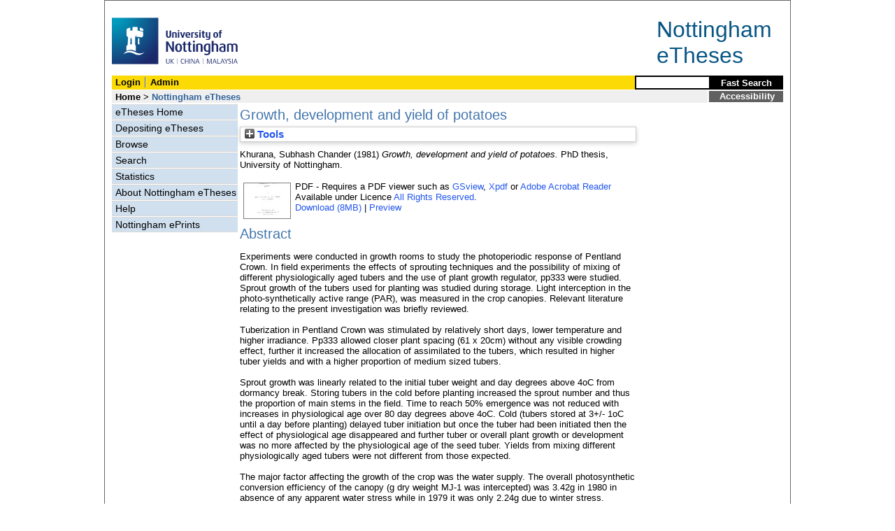

--- FILE ---
content_type: text/html; charset=utf-8
request_url: http://eprints.nottingham.ac.uk/13729/
body_size: 31721
content:
<!DOCTYPE html>
<html xmlns="http://www.w3.org/1999/xhtml">
  <head>
    <title> Growth, development and yield of potatoes  - Nottingham ePrints</title>
<!-- force IE not to use compatibility mode -->
<meta http-equiv="X-UA-Compatible" content="IE=edge" />
    <meta http-equiv="Content-Type" content="text/html; charset=utf-8" />
    <meta name="description" content="" />
    <link href="/style/master_interface.css" type="text/css" rel="stylesheet" id="sctInternalStyle" />
    <link href="/style/custom_interface.css" type="text/css" rel="stylesheet" id="sctInternalStyle" />
    <link href="/style/content-layout.css" type="text/css" rel="stylesheet" id="sctInternalStyle" />
    <link href="/style/print.css" type="text/css" rel="stylesheet" media="print" id="sctInternalStyle" />
    <style type="text/css" media="screen">@import url(https://eprints.nottingham.ac.uk/style/sherpa-screen.css);</style>
    <style type="text/css" media="print">@import url(https://eprints.nottingham.ac.uk/style/sherpa-print.css);</style>
    <link rel="icon" href="/images/favicon.ico" type="image/x-icon" />
    <link rel="shortcut icon" href="/images/favicon.ico" type="image/x-icon" />
    <link rel="Top" href="https://eprints.nottingham.ac.uk/" />
    <link rel="Search" href="https://eprints.nottingham.ac.uk/cgi/search_t" />
    <meta name="eprints.eprintid" content="13729" />
<meta name="eprints.rev_number" content="30" />
<meta name="eprints.userid" content="6128" />
<meta name="eprints.dir" content="disk0/00/01/37/29" />
<meta name="eprints.datestamp" content="2013-11-04 10:31:46" />
<meta name="eprints.lastmod" content="2025-02-28 11:26:45" />
<meta name="eprints.status_changed" content="2013-11-04 10:31:46" />
<meta name="eprints.type" content="ethesis" />
<meta name="eprints.metadata_visibility" content="show" />
<meta name="eprints.creators_name" content="Khurana, Subhash Chander" />
<meta name="eprints.title" content="Growth, development and yield of potatoes" />
<meta name="eprints.ispublished" content="unpub" />
<meta name="eprints.abstract" content="Experiments were conducted in growth rooms to study the photoperiodic response of Pentland Crown. In field experiments the effects of sprouting techniques and the possibility of mixing of different physiologically aged tubers and the use of plant growth regulator, pp333 were studied. Sprout growth of the tubers used for planting was studied during storage. Light interception in the photo-synthetically active range (PAR), was measured in the crop canopies. Relevant literature relating to the present investigation was briefly reviewed.

Tuberization in Pentland Crown was stimulated by relatively short days, lower temperature and higher irradiance. Pp333 allowed closer plant spacing (61 x 20cm) without any visible crowding effect, further it increased the allocation of assimilated to the tubers, which resulted in higher tuber yields and with a higher proportion of medium sized tubers.

Sprout growth was linearly related to the initial tuber weight and day degrees above 4oC from dormancy break. Storing tubers in the cold before planting increased the sprout number and thus the proportion of main stems in the field. Time to reach 50% emergence was not reduced with increases in physiological age over 80 day degrees above 4oC. Cold (tubers stored at 3+/- 1oC until a day before planting) delayed tuber initiation but once the tuber had been initiated then the effect of physiological age disappeared and further tuber or overall plant growth or development was no more affected by the physiological age of the seed tuber. Yields from mixing different physiologically aged tubers were not different from those expected.

The major factor affecting the growth of the crop was the water supply. The overall photosynthetic conversion efficiency of the canopy (g dry weight MJ-1 was intercepted) was 3.42g in 1980 in absence of any apparent water stress while in 1979 it was only 2.24g due to winter stress." />
<meta name="eprints.date" content="1981" />
<meta name="eprints.date_type" content="award_date" />
<meta name="eprints.award_date" content="1981" />
<meta name="eprints.eth_divisions" content="e_Sci_Biosciences" />
<meta name="eprints.eth_subjects" content="SB" />
<meta name="eprints.supervisors_name" content="Irvins, J.D." />
<meta name="eprints.supervisors_name" content="McLaren, J.S." />
<meta name="eprints.full_text_status" content="public" />
<meta name="eprints.institution" content="University of Nottingham" />
<meta name="eprints.thesis_type" content="PhD" />
<meta name="eprints.eprint_status" content="archive" />
<meta name="eprints.dates_date" content="1981" />
<meta name="eprints.dates_date_type" content="award_date" />
<meta name="eprints.hoa_exclude" content="FALSE" />
<meta name="eprints.citation" content="  Khurana, Subhash Chander  (1981) Growth, development and yield of potatoes.  PhD thesis, University of Nottingham.   " />
<meta name="eprints.document_url" content="https://eprints.nottingham.ac.uk/13729/1/256347.pdf" />
<link rel="schema.DC" href="http://purl.org/DC/elements/1.0/" />
<meta name="DC.relation" content="https://eprints.nottingham.ac.uk/13729/" />
<meta name="DC.title" content="Growth, development and yield of potatoes" />
<meta name="DC.creator" content="Khurana, Subhash Chander" />
<meta name="DC.description" content="Experiments were conducted in growth rooms to study the photoperiodic response of Pentland Crown. In field experiments the effects of sprouting techniques and the possibility of mixing of different physiologically aged tubers and the use of plant growth regulator, pp333 were studied. Sprout growth of the tubers used for planting was studied during storage. Light interception in the photo-synthetically active range (PAR), was measured in the crop canopies. Relevant literature relating to the present investigation was briefly reviewed.

Tuberization in Pentland Crown was stimulated by relatively short days, lower temperature and higher irradiance. Pp333 allowed closer plant spacing (61 x 20cm) without any visible crowding effect, further it increased the allocation of assimilated to the tubers, which resulted in higher tuber yields and with a higher proportion of medium sized tubers.

Sprout growth was linearly related to the initial tuber weight and day degrees above 4oC from dormancy break. Storing tubers in the cold before planting increased the sprout number and thus the proportion of main stems in the field. Time to reach 50% emergence was not reduced with increases in physiological age over 80 day degrees above 4oC. Cold (tubers stored at 3+/- 1oC until a day before planting) delayed tuber initiation but once the tuber had been initiated then the effect of physiological age disappeared and further tuber or overall plant growth or development was no more affected by the physiological age of the seed tuber. Yields from mixing different physiologically aged tubers were not different from those expected.

The major factor affecting the growth of the crop was the water supply. The overall photosynthetic conversion efficiency of the canopy (g dry weight MJ-1 was intercepted) was 3.42g in 1980 in absence of any apparent water stress while in 1979 it was only 2.24g due to winter stress." />
<meta name="DC.date" content="1981" />
<meta name="DC.type" content="Thesis (University of Nottingham only)" />
<meta name="DC.type" content="NonPeerReviewed" />
<meta name="DC.format" content="application/pdf" />
<meta name="DC.language" content="en" />
<meta name="DC.rights" content="arr" />
<meta name="DC.identifier" content="https://eprints.nottingham.ac.uk/13729/1/256347.pdf" />
<meta name="DC.identifier" content="  Khurana, Subhash Chander  (1981) Growth, development and yield of potatoes.  PhD thesis, University of Nottingham.   " />
<!-- Highwire Press meta tags -->
<meta name="citation_title" content="Growth, development and yield of potatoes" />
<meta name="citation_author" content="Khurana, Subhash Chander" />
<meta name="citation_online_date" content="2013/11/04" />
<meta name="citation_technical_report_institution" content="University of Nottingham" />
<meta name="citation_pdf_url" content="https://eprints.nottingham.ac.uk/13729/1/256347.pdf" />
<meta name="citation_date" content="2013/11/04" />
<meta name="citation_abstract" content="Experiments were conducted in growth rooms to study the photoperiodic response of Pentland Crown. In field experiments the effects of sprouting techniques and the possibility of mixing of different physiologically aged tubers and the use of plant growth regulator, pp333 were studied. Sprout growth of the tubers used for planting was studied during storage. Light interception in the photo-synthetically active range (PAR), was measured in the crop canopies. Relevant literature relating to the present investigation was briefly reviewed.

Tuberization in Pentland Crown was stimulated by relatively short days, lower temperature and higher irradiance. Pp333 allowed closer plant spacing (61 x 20cm) without any visible crowding effect, further it increased the allocation of assimilated to the tubers, which resulted in higher tuber yields and with a higher proportion of medium sized tubers.

Sprout growth was linearly related to the initial tuber weight and day degrees above 4oC from dormancy break. Storing tubers in the cold before planting increased the sprout number and thus the proportion of main stems in the field. Time to reach 50% emergence was not reduced with increases in physiological age over 80 day degrees above 4oC. Cold (tubers stored at 3+/- 1oC until a day before planting) delayed tuber initiation but once the tuber had been initiated then the effect of physiological age disappeared and further tuber or overall plant growth or development was no more affected by the physiological age of the seed tuber. Yields from mixing different physiologically aged tubers were not different from those expected.

The major factor affecting the growth of the crop was the water supply. The overall photosynthetic conversion efficiency of the canopy (g dry weight MJ-1 was intercepted) was 3.42g in 1980 in absence of any apparent water stress while in 1979 it was only 2.24g due to winter stress." />
<meta name="citation_language" content="en" />
<!-- PRISM meta tags -->
<link rel="schema.prism" href="https://www.w3.org/submissions/2020/SUBM-prism-20200910/" />
<meta name="prism.dateReceived" content="2013-11-04T10:31:46" />
<meta name="prism.modificationDate" content="2025-02-28T11:26:45" />
<link rel="canonical" href="https://eprints.nottingham.ac.uk/13729/" />
<link rel="alternate" type="text/plain" title="RefWorks" href="https://eprints.nottingham.ac.uk/cgi/export/eprint/13729/RefWorks/nott-eprint-13729.ref" />
<link rel="alternate" type="application/vnd.eprints.data+xml; charset=utf-8" title="EP3 XML" href="https://eprints.nottingham.ac.uk/cgi/export/eprint/13729/XML/nott-eprint-13729.xml" />
<link rel="alternate" type="text/n3" title="RDF+N3" href="https://eprints.nottingham.ac.uk/cgi/export/eprint/13729/RDFN3/nott-eprint-13729.n3" />
<link rel="alternate" type="text/xml; charset=utf-8" title="MODS" href="https://eprints.nottingham.ac.uk/cgi/export/eprint/13729/MODS/nott-eprint-13729.xml" />
<link rel="alternate" type="text/csv; charset=utf-8" title="Multiline CSV" href="https://eprints.nottingham.ac.uk/cgi/export/eprint/13729/CSV/nott-eprint-13729.csv" />
<link rel="alternate" type="text/plain; charset=utf-8" title="BibTeX" href="https://eprints.nottingham.ac.uk/cgi/export/eprint/13729/BibTeX/nott-eprint-13729.bib" />
<link rel="alternate" type="text/html; charset=utf-8" title="HTML Citation" href="https://eprints.nottingham.ac.uk/cgi/export/eprint/13729/HTML/nott-eprint-13729.html" />
<link rel="alternate" type="application/json; charset=utf-8" title="JSON" href="https://eprints.nottingham.ac.uk/cgi/export/eprint/13729/JSON/nott-eprint-13729.js" />
<link rel="alternate" type="text/xml; charset=utf-8" title="RIOXX2 XML" href="https://eprints.nottingham.ac.uk/cgi/export/eprint/13729/RIOXX2/nott-eprint-13729.xml" />
<link rel="alternate" type="text/plain; charset=utf-8" title="Dublin Core" href="https://eprints.nottingham.ac.uk/cgi/export/eprint/13729/DC/nott-eprint-13729.txt" />
<link rel="alternate" type="text/plain; charset=utf-8" title="ASCII Citation" href="https://eprints.nottingham.ac.uk/cgi/export/eprint/13729/Text/nott-eprint-13729.txt" />
<link rel="alternate" type="text/plain; charset=utf-8" title="EndNote" href="https://eprints.nottingham.ac.uk/cgi/export/eprint/13729/EndNote/nott-eprint-13729.enw" />
<link rel="alternate" type="text/plain; charset=utf-8" title="Simple Metadata" href="https://eprints.nottingham.ac.uk/cgi/export/eprint/13729/Simple/nott-eprint-13729.txt" />
<link rel="alternate" type="text/xml; charset=utf-8" title="MPEG-21 DIDL" href="https://eprints.nottingham.ac.uk/cgi/export/eprint/13729/DIDL/nott-eprint-13729.xml" />
<link rel="alternate" type="text/xml; charset=utf-8" title="METS" href="https://eprints.nottingham.ac.uk/cgi/export/eprint/13729/METS/nott-eprint-13729.xml" />
<link rel="alternate" type="application/rdf+xml" title="RDF+XML" href="https://eprints.nottingham.ac.uk/cgi/export/eprint/13729/RDFXML/nott-eprint-13729.rdf" />
<link rel="alternate" type="text/plain" title="Refer" href="https://eprints.nottingham.ac.uk/cgi/export/eprint/13729/Refer/nott-eprint-13729.refer" />
<link rel="alternate" type="text/xml; charset=utf-8" title="OpenURL ContextObject" href="https://eprints.nottingham.ac.uk/cgi/export/eprint/13729/ContextObject/nott-eprint-13729.xml" />
<link rel="alternate" type="text/plain" title="RDF+N-Triples" href="https://eprints.nottingham.ac.uk/cgi/export/eprint/13729/RDFNT/nott-eprint-13729.nt" />
<link rel="alternate" type="text/plain" title="Reference Manager" href="https://eprints.nottingham.ac.uk/cgi/export/eprint/13729/RIS/nott-eprint-13729.ris" />
<link rel="alternate" type="text/plain; charset=utf-8" title="OpenURL ContextObject in Span" href="https://eprints.nottingham.ac.uk/cgi/export/eprint/13729/COinS/nott-eprint-13729.txt" />
<link rel="Top" href="https://eprints.nottingham.ac.uk/" />
    <link rel="Sword" href="https://eprints.nottingham.ac.uk/sword-app/servicedocument" />
    <link rel="SwordDeposit" href="https://eprints.nottingham.ac.uk/id/contents" />
    <link rel="Search" type="text/html" href="https://eprints.nottingham.ac.uk/cgi/search" />
    <link rel="Search" type="application/opensearchdescription+xml" title="Nottingham ePrints" href="https://eprints.nottingham.ac.uk/cgi/opensearchdescription" />
    <script type="text/javascript">
// <![CDATA[
var eprints_http_root = "https://eprints.nottingham.ac.uk";
var eprints_http_cgiroot = "https://eprints.nottingham.ac.uk/cgi";
var eprints_oai_archive_id = "eprints.nottingham.ac.uk";
var eprints_logged_in = false;
var eprints_staff_logged_in = false;
var eprints_lang_id = "en";
// ]]></script>
    <style type="text/css">.ep_logged_in { display: none }</style>
    <link rel="stylesheet" type="text/css" href="/style/auto-3.4.6.css" />
    <script type="text/javascript" src="/javascript/auto-3.4.6.js">
//padder
</script>
    <!--[if lte IE 6]>
        <link rel="stylesheet" type="text/css" href="/style/ie6.css" />
   <![endif]-->
    <meta content="EPrints 3.4.6" name="Generator" />
    <meta http-equiv="Content-Type" content="text/html; charset=UTF-8" />
    <meta http-equiv="Content-Language" content="en" />
    
  </head>
  <body bgcolor="#ffffff" text="#000000">
  <div id="page-frame">
    <!-- Start Page Frame -->
    <div id="skip"><a href="#content">Skip Navigation</a></div>
    <div class="ep_noprint"><noscript><style type="text/css">@import url(https://eprints.nottingham.ac.uk/style/nojs.css);</style></noscript></div>
    
      <!-- Banner Start -->
      <div id="banner"><div id="bannertitle" style="font-size: 24pt; float: right; padding-top:0.4em; padding-right: 0.5em; margin-top: 0;"><a href="https://eprints.nottingham.ac.uk/"><font color="#085684">Nottingham<br />eTheses</font></a></div><a href="http://www.nottingham.ac.uk" title="University of Nottingham"><img src="/images/University_of_Nottingham.svg" alt="The University of Nottingham Homepage" width="180" height="95" border="0" /></a></div>
      <!-- Banner End -->
      <div id="first-bar">
        <div id="school-name"><h1><b><ul id="ep_tm_menu_tools" class="ep_tm_key_tools"><li class="ep_tm_key_tools_item"><a class="ep_tm_key_tools_item_link" href="/cgi/users/home">Login</a></li><li class="ep_tm_key_tools_item"><a class="ep_tm_key_tools_item_link" href="/cgi/users/home?screen=Admin">Admin</a></li></ul></b></h1></div>
        <div id="search">
          <!-- search component -->
          <form method="get" accept-charset="utf-8" action="/cgi/facet/archive/simple2_t" style="display:inline">
            <input class="search-box" accept-charset="utf-8" size="20" type="text" name="q" id="simpleQuerytext" title="Search for a title, author or supervisor" />
            <input class="btnG" value="Fast Search" type="submit" name="_action_search" id="simpleQueryButton" title="Search for a title, author or supervisor" />
            <input type="hidden" name="_order" value="bytitle" />
            <input type="hidden" name="basic_srchtype" value="ALL" />
            <input type="hidden" name="_satisfyall" value="ALL" />
          </form>
          <!--<script type="text/javascript">
          (document.getElementById("simpleQueryButton")).addEventListener('click', function () {
              var SQT = document.getElementById('simpleQuerytext');
              SQT.value = ('title:(' + SQT.value + ') OR creators_name:(' + SQT.value + ') OR supervisors_name:(' + SQT.value + ')');
          });
          </script>-->
		  <!-- // search component -->
        </div>
      </div>  
	  <div id="second-bar">
        <div id="bread-crumbs"><a href="http://www.nottingham.ac.uk/library/index.aspx" title="Libraries - The University of Nottingham">Home</a> &gt;
		  <span id="here">Nottingham eTheses</span></div>
        <div id="portal"><a href="https://www.nottingham.ac.uk/utilities/accessibility/eprints.aspx" target="_blank">Accessibility</a></div>
      </div>  
      <div id="layout-container">
        <!-- Start Layout Container - prevents footer overlap -->
    <div id="functional">
	  <!-- Start Functional (left) Column -->
      <div id="navigation">
        <div id="sctNavSource" style="display:none"></div> 
        <ul id="section_link" class="navigation">
          <li><a href="/etheses/">eTheses Home</a></li>
          <li><a href="https://eprints.nottingham.ac.uk/etheses/deposit.html">Depositing eTheses</a></li>
          <li><a href="https://eprints.nottingham.ac.uk/view_t/">Browse</a></li>
          <li><a href="https://eprints.nottingham.ac.uk/cgi/search/advanced_t">Search</a></li>
          <li><a href="https://eprints.nottingham.ac.uk/cgi/stats/report/type/ethesis">Statistics</a></li>
          <li><a href="https://eprints.nottingham.ac.uk/etheses/information.html">About Nottingham eTheses</a></li>
          <li><a href="https://eprints.nottingham.ac.uk/etheses/help/">Help</a></li>
          <li><a href="https://eprints.nottingham.ac.uk/">Nottingham ePrints</a></li>
		</ul> 
      </div>
      <!-- End Functional (Left) Column -->
    </div>
    <!-- Start Content Area (right) Column -->
    <a name="content"></a>
    <div id="content-layout_style-1">
	  <!-- default layout -->
      <div id="content">
	    <!-- referencing div, include even if one-column) -->
        <div id="column-1">
		  <!-- Required column -->

          <div align="center">
            <!-- Main EPrints Content -->
			
            <table><tr><td align="left">
              <h2>

Growth, development and yield of potatoes

</h2>
              <div class="ep_summary_content"><div class="ep_summary_content_top"><div class="ep_summary_box ep_plugin_summary_box_tools" id="ep_summary_box_1"><div class="ep_summary_box_title"><div class="ep_no_js">Tools</div><div class="ep_only_js" id="ep_summary_box_1_colbar" style="display: none"><a onclick="EPJS_blur(event); EPJS_toggleSlideScroll('ep_summary_box_1_content',true,'ep_summary_box_1');EPJS_toggle('ep_summary_box_1_colbar',true);EPJS_toggle('ep_summary_box_1_bar',false);return false" class="ep_box_collapse_link" href="#"><img border="0" src="/style/images/minus.png" alt="-" /> Tools</a></div><div class="ep_only_js" id="ep_summary_box_1_bar"><a onclick="EPJS_blur(event); EPJS_toggleSlideScroll('ep_summary_box_1_content',false,'ep_summary_box_1');EPJS_toggle('ep_summary_box_1_colbar',false);EPJS_toggle('ep_summary_box_1_bar',true);return false" class="ep_box_collapse_link" href="#"><img border="0" src="/style/images/plus.png" alt="+" /> Tools</a></div></div><div class="ep_summary_box_body" id="ep_summary_box_1_content" style="display: none"><div id="ep_summary_box_1_content_inner"><div class="ep_block" style="margin-bottom: 1em"><form method="get" accept-charset="utf-8" action="https://eprints.nottingham.ac.uk/cgi/export_redirect">
  <input value="13729" type="hidden" name="eprintid" id="eprintid" />
  <select name="format" aria-labelledby="box_tools_export_button">
    <option value="RefWorks">RefWorks</option>
    <option value="XML">EP3 XML</option>
    <option value="RDFN3">RDF+N3</option>
    <option value="MODS">MODS</option>
    <option value="CSV">Multiline CSV</option>
    <option value="BibTeX">BibTeX</option>
    <option value="HTML">HTML Citation</option>
    <option value="JSON">JSON</option>
    <option value="RIOXX2">RIOXX2 XML</option>
    <option value="DC">Dublin Core</option>
    <option value="Text">ASCII Citation</option>
    <option value="EndNote">EndNote</option>
    <option value="Simple">Simple Metadata</option>
    <option value="DIDL">MPEG-21 DIDL</option>
    <option value="METS">METS</option>
    <option value="RDFXML">RDF+XML</option>
    <option value="Refer">Refer</option>
    <option value="ContextObject">OpenURL ContextObject</option>
    <option value="RDFNT">RDF+N-Triples</option>
    <option value="RIS">Reference Manager</option>
    <option value="COinS">OpenURL ContextObject in Span</option>
  </select>
  <input value="Export" type="submit" class="ep_form_action_button" id="box_tools_export_button" />
</form></div><div class="addtoany_share_buttons"><a target="_blank" href="https://www.addtoany.com/share?linkurl=https://eprints.nottingham.ac.uk/id/eprint/13729&amp;title=Growth, development and yield of potatoes"><img class="ep_form_action_button" alt="Add to Any" src="/images/shareicon/a2a.svg" /></a><a target="_blank" href="https://www.addtoany.com/add_to/twitter?linkurl=https://eprints.nottingham.ac.uk/id/eprint/13729&amp;linkname=Growth, development and yield of potatoes"><img class="ep_form_action_button" alt="Add to Twitter" src="/images/shareicon/twitter.svg" /></a><a target="_blank" href="https://www.addtoany.com/add_to/facebook?linkurl=https://eprints.nottingham.ac.uk/id/eprint/13729&amp;linkname=Growth, development and yield of potatoes"><img class="ep_form_action_button" alt="Add to Facebook" src="/images/shareicon/facebook.svg" /></a><a target="_blank" href="https://www.addtoany.com/add_to/linkedin?linkurl=https://eprints.nottingham.ac.uk/id/eprint/13729&amp;linkname=Growth, development and yield of potatoes"><img class="ep_form_action_button" alt="Add to Linkedin" src="/images/shareicon/linkedin.svg" /></a><a target="_blank" href="https://www.addtoany.com/add_to/pinterest?linkurl=https://eprints.nottingham.ac.uk/id/eprint/13729&amp;linkname=Growth, development and yield of potatoes"><img class="ep_form_action_button" alt="Add to Pinterest" src="/images/shareicon/pinterest.svg" /></a><a target="_blank" href="https://www.addtoany.com/add_to/email?linkurl=https://eprints.nottingham.ac.uk/id/eprint/13729&amp;linkname=Growth, development and yield of potatoes"><img class="ep_form_action_button" alt="Add to Email" src="/images/shareicon/email.svg" /></a></div></div></div></div></div><div class="ep_summary_content_left"></div><div class="ep_summary_content_right"></div><div class="ep_summary_content_main">

  <p style="margin-bottom: 1em">
    


    <span class="person_name">Khurana, Subhash Chander</span>
  

(1981)


<em>Growth, development and yield of potatoes.</em>


    PhD thesis, University of Nottingham.
  




  </p>

  

  

  

    
  
    
      
      <table>
        
          <tr>
            <td valign="top" align="right">
              
              
		  <a class="ep_document_link" onfocus="EPJS_ShowPreview( event, 'doc_preview_6781', 'right' );" onblur="EPJS_HidePreview( event, 'doc_preview_6781', 'right' );" onmouseout="EPJS_HidePreview( event, 'doc_preview_6781', 'right' );" onmouseover="EPJS_ShowPreview( event, 'doc_preview_6781', 'right' );" href="https://eprints.nottingham.ac.uk/13729/1/256347.pdf"><img border="0" class="ep_doc_icon" title="256347.pdf" src="https://eprints.nottingham.ac.uk/13729/1.hassmallThumbnailVersion/256347.pdf" alt="[thumbnail of 256347.pdf]" /></a><div class="ep_preview" id="doc_preview_6781"><div><div><span><img border="0" class="ep_preview_image" id="doc_preview_6781_img" src="https://eprints.nottingham.ac.uk/13729/1.haspreviewThumbnailVersion/256347.pdf" alt="" /><div class="ep_preview_title">Preview</div></span></div></div></div>
                
            </td>    
            <td valign="top">
              

<!-- document citation  -->


<span class="ep_document_citation">
PDF

</span>


 - Requires a PDF viewer such as <a href="http://www.cs.wisc.edu/~ghost/gsview/index.htm">GSview</a>, <a href="http://www.foolabs.com/xpdf/download.html">Xpdf</a> or <a href="http://www.adobe.com/products/acrobat/">Adobe Acrobat Reader</a>

<br />
              
              
                      Available under Licence <a href="https://copyrightalliance.org/faqs/what-is-all-rights-reserved/">All Rights Reserved</a>.<br />
              
              
			<a href="https://eprints.nottingham.ac.uk/13729/1/256347.pdf" class="ep_document_link">Download (8MB)</a>
			  
			  | <a rel="lightbox[docs] nofollow" href="https://eprints.nottingham.ac.uk/13729/1.haslightboxThumbnailVersion/256347.pdf">Preview</a>
			  
              
              
              <ul>
              
              </ul>
            </td>
          </tr>
        
      </table>
    

  

  

  
    <h2>Abstract</h2>
    <p style="text-align: left; margin: 1em auto 0em auto">Experiments were conducted in growth rooms to study the photoperiodic response of Pentland Crown. In field experiments the effects of sprouting techniques and the possibility of mixing of different physiologically aged tubers and the use of plant growth regulator, pp333 were studied. Sprout growth of the tubers used for planting was studied during storage. Light interception in the photo-synthetically active range (PAR), was measured in the crop canopies. Relevant literature relating to the present investigation was briefly reviewed.<br /><br />Tuberization in Pentland Crown was stimulated by relatively short days, lower temperature and higher irradiance. Pp333 allowed closer plant spacing (61 x 20cm) without any visible crowding effect, further it increased the allocation of assimilated to the tubers, which resulted in higher tuber yields and with a higher proportion of medium sized tubers.<br /><br />Sprout growth was linearly related to the initial tuber weight and day degrees above 4oC from dormancy break. Storing tubers in the cold before planting increased the sprout number and thus the proportion of main stems in the field. Time to reach 50% emergence was not reduced with increases in physiological age over 80 day degrees above 4oC. Cold (tubers stored at 3+/- 1oC until a day before planting) delayed tuber initiation but once the tuber had been initiated then the effect of physiological age disappeared and further tuber or overall plant growth or development was no more affected by the physiological age of the seed tuber. Yields from mixing different physiologically aged tubers were not different from those expected.<br /><br />The major factor affecting the growth of the crop was the water supply. The overall photosynthetic conversion efficiency of the canopy (g dry weight MJ-1 was intercepted) was 3.42g in 1980 in absence of any apparent water stress while in 1979 it was only 2.24g due to winter stress.</p>
  

  <table style="margin-bottom: 1em; margin-top: 1em;" cellpadding="3">
    <tr>
      <th align="right">Item Type:</th>
      <td>
        Thesis (University of Nottingham only)
        
        
        (PhD)
      </td>
    </tr>
    




    
      
    
      
        <tr>
          <th align="right">Supervisors:</th>
          <td valign="bottom">Irvins, J.D.<br />McLaren, J.S.</td>
        </tr>
      
    
      
    
      
    
      
    
      
        <tr>
          <th align="right">Subjects:</th>
          <td valign="bottom"><a href="https://eprints.nottingham.ac.uk/view/subject_t/S.html">S Agriculture</a> &gt; <a href="https://eprints.nottingham.ac.uk/view/subject_t/SB.html">SB Plant culture</a></td>
        </tr>
      
    
      
        <tr>
          <th align="right">Faculties/Schools:</th>
          <td valign="bottom">UK Campuses &gt; Faculty of Science &gt; School of Biosciences</td>
        </tr>
      
    
      
    
      
        <tr>
          <th align="right">Item ID:</th>
          <td valign="bottom">13729</td>
        </tr>
      
    
      
        <tr>
          <th align="right">Depositing User:</th>
          <td valign="bottom">

<a href="https://eprints.nottingham.ac.uk/cgi/users/home?screen=User::View&amp;userid=6128"><span class="ep_name_citation"><span class="person_name">EP, Services</span></span></a>

</td>
        </tr>
      
    
      
        <tr>
          <th align="right">Date Deposited:</th>
          <td valign="bottom">04 Nov 2013 10:31</td>
        </tr>
      
    
      
        <tr>
          <th align="right">Last Modified:</th>
          <td valign="bottom">28 Feb 2025 11:26</td>
        </tr>
      
    

    <tr>
      <th align="right">URI:</th>
      <td valign="top"><a href="https://eprints.nottingham.ac.uk/id/eprint/13729">https://eprints.nottingham.ac.uk/id/eprint/13729</a></td>
    </tr>
  </table>
  
  

  
  

  
    <h3>Actions (Archive Staff Only)</h3>
    <table class="ep_summary_page_actions">
    
      <tr>
        <td><a href="/cgi/users/home?screen=EPrint%3A%3AView&amp;eprintid=13729"><img role="button" class="ep_form_action_icon" title="Edit View button" alt="Edit View" src="/style/images/action_view.png" /></a></td>
        <td>Edit View</td>
      </tr>
    
    </table>
  

</div><div class="ep_summary_content_bottom"></div><div class="ep_summary_content_after"></div></div>
            </td></tr></table>
            <!-- End Main EPrints Content -->
          </div>

		  <!-- End Required column -->
        </div>
        <!-- End Content -->
      </div>
    </div>
    <!-- End Content Area (Right) Column-->
  </div>
  <!-- End Layout Container -->

  <div id="footer">
    <!-- Start Footer -->
    <!--<hr width="90%" size="2" id="bar" />-->
    <!--<a href="http://www.nottingham.ac.uk/utilities/copyright.aspx">Copyright</a>  |  <a href="http://www.nottingham.ac.uk/utilities/website-terms-of-use.aspx">Terms and Conditions</a>  | <a href="http://www.nottingham.ac.uk/utilities/privacy.aspx">Privacy</a>  |  <a href="http://www.nottingham.ac.uk/utilities/accessibility/accessibility.aspx">Accessibility</a>-->  
    <!-- End Footer -->
  </div>

    <!-- End Page Frame -->
  </div>
  </body>
</html>